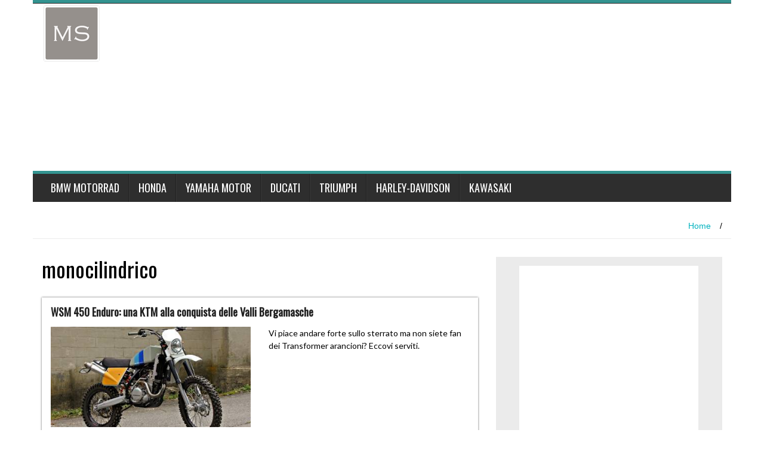

--- FILE ---
content_type: text/html; charset=UTF-8
request_url: https://www.motospeciali.it/tag/monocilindrico/
body_size: 7546
content:
<!DOCTYPE html><html lang="it-IT"><head><meta charset="UTF-8"><meta name="viewport" content="width=device-width, initial-scale=1"><link rel="profile" href="http://gmpg.org/xfn/11"><link rel="pingback" href="https://www.motospeciali.it/xmlrpc.php"><title>monocilindrico Archivi - MotoSpeciali</title><!-- This site is optimized with the Yoast SEO plugin v12.4 - https://yoast.com/wordpress/plugins/seo/ --><meta name="description" content="monocilindrico"/><meta name="robots" content="max-snippet:-1, max-image-preview:large, max-video-preview:-1"/><link rel="canonical" href="https://www.motospeciali.it/tag/monocilindrico/" /><meta property="og:locale" content="it_IT" /><meta property="og:type" content="object" /><meta property="og:title" content="monocilindrico Archivi - MotoSpeciali" /><meta property="og:description" content="monocilindrico" /><meta property="og:url" content="https://www.motospeciali.it/tag/monocilindrico/" /><meta property="og:site_name" content="MotoSpeciali" /><meta name="twitter:card" content="summary_large_image" /><meta name="twitter:description" content="monocilindrico" /><meta name="twitter:title" content="monocilindrico Archivi - MotoSpeciali" /><meta name="twitter:site" content="@Motospeciali" /><script type='application/ld+json' class='yoast-schema-graph yoast-schema-graph--main'>{"@context":"https://schema.org","@graph":[{"@type":"WebSite","@id":"https://www.motospeciali.it/#website","url":"https://www.motospeciali.it/","name":"MotoSpeciali","potentialAction":{"@type":"SearchAction","target":"https://www.motospeciali.it/?s={search_term_string}","query-input":"required name=search_term_string"}},{"@type":"CollectionPage","@id":"https://www.motospeciali.it/tag/monocilindrico/#webpage","url":"https://www.motospeciali.it/tag/monocilindrico/","inLanguage":"it-IT","name":"monocilindrico Archivi - MotoSpeciali","isPartOf":{"@id":"https://www.motospeciali.it/#website"},"description":"monocilindrico"}]}</script><link rel="alternate" type="application/rss+xml" title="MotoSpeciali &raquo; Feed" href="https://www.motospeciali.it/feed/" /><link rel="alternate" type="application/rss+xml" title="MotoSpeciali &raquo; Feed dei commenti" href="https://www.motospeciali.it/comments/feed/" /><link rel="alternate" type="application/rss+xml" title="MotoSpeciali &raquo; monocilindrico Feed del tag" href="https://www.motospeciali.it/tag/monocilindrico/feed/" /><!-- Shareaholic - https://www.shareaholic.com --><link rel='preload' href='//cdn.shareaholic.net/assets/pub/shareaholic.js' as='script'/><script data-no-minify='1' data-cfasync='false'>_SHR_SETTINGS = {"endpoints":{"local_recs_url":"https:\/\/www.motospeciali.it\/wp-admin\/admin-ajax.php?action=shareaholic_permalink_related","ajax_url":"https:\/\/www.motospeciali.it\/wp-admin\/admin-ajax.php","share_counts_url":"https:\/\/www.motospeciali.it\/wp-admin\/admin-ajax.php?action=shareaholic_share_counts_api"},"site_id":"82ec8b7cf61dda888b5307675263c3d8"};</script><script data-no-minify='1' data-cfasync='false' src='//cdn.shareaholic.net/assets/pub/shareaholic.js' data-shr-siteid='82ec8b7cf61dda888b5307675263c3d8' async ></script><!-- Shareaholic Content Tags --><meta name='shareaholic:site_name' content='MotoSpeciali' /><meta name='shareaholic:language' content='it-IT' /><meta name='shareaholic:article_visibility' content='private' /><meta name='shareaholic:site_id' content='82ec8b7cf61dda888b5307675263c3d8' /><meta name='shareaholic:wp_version' content='9.5.0' /><!-- Shareaholic Content Tags End --><link rel='stylesheet' id='contact-form-7-css' href='https://www.motospeciali.it/wp-content/plugins/contact-form-7/includes/css/styles.css?ver=5.1.9' type='text/css' media='all' /><link rel='stylesheet' id='wp_fanzone_slider-css' href='https://www.motospeciali.it/wp-content/themes/wp-fanzone/css/slider.css?ver=4.9.7' type='text/css' media='screen' /><link rel='stylesheet' id='wp_fanzone_responsive-css' href='https://www.motospeciali.it/wp-content/themes/wp-fanzone/css/responsive.css?ver=4.9.7' type='text/css' media='screen' /><link rel='stylesheet' id='wp_fanzone_font_awesome-css' href='https://www.motospeciali.it/wp-content/themes/wp-fanzone/assets/css/font-awesome.min.css?ver=4.9.7' type='text/css' media='all' /><link rel='stylesheet' id='wp_fanzone_googleFonts-css' href='//fonts.googleapis.com/css?family=Lato%7COswald&#038;ver=4.9.7' type='text/css' media='all' /><!--[if IE]><link rel='stylesheet' id='wp_fanzone-ie-css' href='https://www.motospeciali.it/wp-content/themes/wp-fanzone/css/ie.css?ver=4.9.7' type='text/css' media='all' /><![endif]--><link rel='stylesheet' id='wp-fanzone-style-css' href='https://www.motospeciali.it/wp-content/themes/wp-fanzone/style.css?ver=4.9.7' type='text/css' media='all' /><link rel='stylesheet' id='new-royalslider-core-css-css' href='https://www.motospeciali.it/wp-content/plugins/new-royalslider/lib/royalslider/royalslider.css?ver=3.3.1' type='text/css' media='all' /><link rel='stylesheet' id='rsUni-css-css' href='https://www.motospeciali.it/wp-content/plugins/new-royalslider/lib/royalslider/skins/universal/rs-universal.css?ver=3.3.1' type='text/css' media='all' /><script type='text/javascript' src='https://www.motospeciali.it/wp-includes/js/jquery/jquery.js?ver=1.12.4'></script><script type='text/javascript' src='https://www.motospeciali.it/wp-content/themes/wp-fanzone/js/responsive.js?ver=4.9.7'></script><script type='text/javascript' src='https://www.motospeciali.it/wp-content/themes/wp-fanzone/js/slider.js?ver=4.9.7'></script><script type='text/javascript' src='https://www.motospeciali.it/wp-content/themes/wp-fanzone/js/jquery.imagesloaded.min.js?ver=4.9.7'></script><!--[if lt IE 9]><script type='text/javascript' src='https://www.motospeciali.it/wp-content/themes/wp-fanzone/js/html5shiv.js?ver=4.9.7'></script><![endif]--><!--[if lt IE 9]><script type='text/javascript' src='https://www.motospeciali.it/wp-content/themes/wp-fanzone/js/ie-responsive.min.js?ver=4.9.7'></script><![endif]--><script type='text/javascript' src='https://www.motospeciali.it/wp-includes/js/imagesloaded.min.js?ver=3.2.0'></script><script type='text/javascript' src='https://www.motospeciali.it/wp-includes/js/masonry.min.js?ver=3.3.2'></script><script type='text/javascript' src='https://www.motospeciali.it/wp-includes/js/jquery/jquery.masonry.min.js?ver=3.1.2b'></script><script type='text/javascript'>/* <![CDATA[ */
var slider_speed = {"vars":"6000"};
/* ]]> */</script><script type='text/javascript' src='https://www.motospeciali.it/wp-content/themes/wp-fanzone/js/custom.js?ver=4.9.7'></script><link rel="EditURI" type="application/rsd+xml" title="RSD" href="https://www.motospeciali.it/xmlrpc.php?rsd" /><style type="text/css">.qtranxs_flag_it {background-image: url(https://www.motospeciali.it/wp-content/plugins/qtranslate-x/flags/it.png); background-repeat: no-repeat;}
.qtranxs_flag_en {background-image: url(https://www.motospeciali.it/wp-content/plugins/qtranslate-x/flags/gb.png); background-repeat: no-repeat;}</style><link hreflang="it" href="https://www.motospeciali.it/it/tag/monocilindrico/" rel="alternate" /><link hreflang="en" href="https://www.motospeciali.it/en/tag/monocilindrico/" rel="alternate" /><link hreflang="x-default" href="https://www.motospeciali.it/tag/monocilindrico/" rel="alternate" /><meta name="generator" content="qTranslate-X 3.4.6.8" /><style id="color-settings">.btn-info, .btn-default, .main-navigation li:hover > a, .main-navigation ul ul a, .main-navigation .current_page_item > a, .main-navigation .current-menu-item > a, .navbar-toggle .icon-bar, .main-navigation .current_page_ancestor > a, #copyright, #respond #submit, .post-content form input[type=submit], .post-content form input[type=button], .widget-title h4, .pagination .fa, #footer .widget_calendar thead tr, .site-info, footer .widget_calendar thead tr{	background-color:#01b2bf;	}	.top-bar, .btn-info, .nav_container, #footer, .navbar-default .navbar-toggle, footer#colophon{	border-color:#01b2bf;	}	aside ul li a, .pagination a, h4.author-title a, .author-info a, cite.fn, a.comment-reply-link, comment-meta a, a.comment-edit-link, .logged-in-as a, .widget_tag_cloud a, .widget_calendar td a, .widget_calendar td a, footer .meta-info span, footer .meta-info a, footer ul li a:hover, .meta-info a:hover, ul li.recentcomments, .post_box a.meta-comment:hover, .entry a:hover, .entry a:focus, .entry a, #breadcrumbs a, #breadcrumbs a:hover, .meta-info, .post a{	color:#01b2bf;	}	.arrow-right{	border-left: 10px solid #01b2bf;	}</style><!-- basic stylesheet --><link rel="stylesheet" href="http://www.motospeciali.it/wp-content/plugins/new-royalslider/lib/royalslider/royalslider.css"><!-- skin stylesheet (change it if you use another) --><link rel="stylesheet" href="http://www.motospeciali.it/wp-content/plugins/new-royalslider/lib/royalslider/skins/universal/rs-universal.css"> <!-- Plugin requires jQuery 1.8+ --><!-- If you already have jQuery on your page, you shouldn't include it second time. --><script src="https://ajax.googleapis.com/ajax/libs/jquery/2.1.3/jquery.min.js"></script><!-- Main slider JS script file --> <!-- Create it with slider online build tool for better performance. --><script src="http://www.motospeciali.it/wp-content/plugins/new-royalslider/lib/royalslider/jquery.royalslider.min.js"></script><script> (function(i,s,o,g,r,a,m){i['GoogleAnalyticsObject']=r;i[r]=i[r]||function(){ (i[r].q=i[r].q||[]).push(arguments)},i[r].l=1*new Date();a=s.createElement(o), m=s.getElementsByTagName(o)[0];a.async=1;a.src=g;m.parentNode.insertBefore(a,m) })(window,document,'script','//www.google-analytics.com/analytics.js','ga'); ga('create', 'UA-61443367-1', 'auto'); ga('send', 'pageview');</script><meta property="fb:pages" content="1601417803439205" /><!-- Facebook Pixel Code --><script>!function(f,b,e,v,n,t,s){if(f.fbq)return;n=f.fbq=function(){n.callMethod?
n.callMethod.apply(n,arguments):n.queue.push(arguments)};if(!f._fbq)f._fbq=n;
n.push=n;n.loaded=!0;n.version='2.0';n.queue=[];t=b.createElement(e);t.async=!0;
t.src=v;s=b.getElementsByTagName(e)[0];s.parentNode.insertBefore(t,s)}(window,
document,'script','https://connect.facebook.net/en_US/fbevents.js');
fbq('init', '285762968427631');
fbq('track', "PageView");</script><noscript><img height="1" width="1" style="display:none"
src="https://www.facebook.com/tr?id=285762968427631&ev=PageView&noscript=1"
/></noscript><!-- End Facebook Pixel Code --></head><body class="archive tag tag-monocilindrico tag-610 group-blog"><div id="fb-root"></div><script>(function(d, s, id) { var js, fjs = d.getElementsByTagName(s)[0]; if (d.getElementById(id)) return; js = d.createElement(s); js.id = id; js.src = "//connect.facebook.net/it_IT/sdk.js#xfbml=1&version=v2.5&appId=353625438024724"; fjs.parentNode.insertBefore(js, fjs);	}(document, 'script', 'facebook-jssdk'));</script><div id="page" class="hfeed site" style="pointer-events: none;"><a class="skip-link screen-reader-text" href="#content">Skip to content</a><header id="masthead" class="site-header"> <div id="top-bar" class="top-bar"> <div class="container"> <div class="row"> <div class="col-md-7"> </div> </div> </div> </div> <div class="site-branding"> <div class="container" style="background-color:#FFFFFF; pointer-events:auto;"> <div class="row"> <div class="col-md-12"><div class="row><div class="col-md-2 col-xs-2"> <div id="site-logo"> <a href="https://www.motospeciali.it/" title="MotoSpeciali" rel="home"> <img src="https://www.motospeciali.it/wp-content/uploads/2015/04/MS_logo_f6f4f4_100x100.png" alt="MotoSpeciali" /> </a> </div> </div> <div class="col-md-10 col-xs-10"> <script async src="//pagead2.googlesyndication.com/pagead/js/adsbygoogle.js"></script><!-- Motospeciali 2018 --><ins class="adsbygoogle" style="display:block" data-ad-client="ca-pub-7922556873541843" data-ad-slot="5792770707" data-ad-format="auto" data-full-width-responsive="true"></ins><script>(adsbygoogle = window.adsbygoogle || []).push({});</script></div></div> <div class="clearfix"></div></div> </div> </div></div><!-- .site-branding --><div class="nav_container"> <div class="container"> <nav id="site-navigation" class="main-navigation container-fluid"> <button class="menu-toggle navbar-toggle" aria-controls="menu" aria-expanded="false"> <span class="sr-only">Toggle navigation</span> <span class="icon-bar"></span> <span class="icon-bar"></span> <span class="icon-bar"></span> </button><div class="menu-header-container"><ul id="menu" class="menu"><li id="menu-item-2253" class="menu-item menu-item-type-taxonomy menu-item-object-category menu-item-2253"><a href="https://www.motospeciali.it/bmw-motorrad-2/">BMW Motorrad</a></li><li id="menu-item-2254" class="menu-item menu-item-type-taxonomy menu-item-object-category menu-item-2254"><a href="https://www.motospeciali.it/honda/">Honda</a></li><li id="menu-item-2255" class="menu-item menu-item-type-taxonomy menu-item-object-category menu-item-2255"><a href="https://www.motospeciali.it/yamaha-motor/">Yamaha Motor</a></li><li id="menu-item-2256" class="menu-item menu-item-type-taxonomy menu-item-object-category menu-item-2256"><a href="https://www.motospeciali.it/ducati/">Ducati</a></li><li id="menu-item-2257" class="menu-item menu-item-type-taxonomy menu-item-object-category menu-item-2257"><a href="https://www.motospeciali.it/triumph/">Triumph</a></li><li id="menu-item-2259" class="menu-item menu-item-type-taxonomy menu-item-object-category menu-item-2259"><a href="https://www.motospeciali.it/harley-davidson/">Harley-Davidson</a></li><li id="menu-item-2258" class="menu-item menu-item-type-taxonomy menu-item-object-category menu-item-2258"><a href="https://www.motospeciali.it/kawasaki/">Kawasaki</a></li></ul></div> </nav> </div> </div> <!--end nav_container--></header><!-- #masthead --><div id="content" class="site-content container"><div class="row breadcrumb-container"><ul id="breadcrumbs"><li><a href="https://www.motospeciali.it">Home</a></li><li class="separator"> / </li></ul></div><div class="row"><section id="primary" class="content-area col-md-9"><main id="main" class="site-main" role="main"><header class="page-header"><h1 class="page-title">monocilindrico</h1></header><!-- .page-header --><article id="post-4912" class="post-4912 post type-post status-publish format-standard has-post-thumbnail hentry category-ktm category-moto tag-ktm tag-ktm-exc-450 tag-monocilindrico tag-vintage tag-walt-siegl tag-wsm"><div class="post_box"><header class="entry-header"><h4 class="entry-title"><a href="https://www.motospeciali.it/wsm-450-enduro-una-ktm-alla-conquista-delle-valli-bergamasche/" rel="bookmark">WSM 450 Enduro: una KTM alla conquista delle Valli Bergamasche</a></h4></header><!-- .entry-header --><div class="entry-summary row"> <div class="col-md-6"> <a href="https://www.motospeciali.it/wsm-450-enduro-una-ktm-alla-conquista-delle-valli-bergamasche/" title="WSM 450 Enduro: una KTM alla conquista delle Valli Bergamasche"><img width="400" height="200" src="https://www.motospeciali.it/wp-content/uploads/2018/11/WSM-450-Enduro-01-400x200.jpg" class="attachment-post-thumb size-post-thumb wp-post-image" alt="" srcset="https://www.motospeciali.it/wp-content/uploads/2018/11/WSM-450-Enduro-01-400x200.jpg 400w, https://www.motospeciali.it/wp-content/uploads/2018/11/WSM-450-Enduro-01-849x424.jpg 849w" sizes="(max-width: 400px) 100vw, 400px" /></a> <div class="meta-info row"> <div class="col-md-6"><i class="fa fa-clock-o"></i>28 novembre 2018</div> <div class="col-md-6"><a href="https://www.motospeciali.it/wsm-450-enduro-una-ktm-alla-conquista-delle-valli-bergamasche/#respond" class="meta-comment"><i class="fa fa-comments"></i>0 comment</a> </div> </div> </div> <div class="col-md-6"> <p>Vi piace andare forte sullo sterrato ma non siete fan dei Transformer arancioni? Eccovi serviti.</p> </div> <div class="clearfix"></div></div><!-- .entry-summary --> <a href="https://www.motospeciali.it/wsm-450-enduro-una-ktm-alla-conquista-delle-valli-bergamasche/" class="btn btn-info read_more">Read More >></a></div></article><!-- #post-## --><article id="post-4059" class="post-4059 post type-post status-publish format-standard has-post-thumbnail hentry category-moto tag-board-track tag-california tag-compressore tag-handmade tag-hazan-motorwork tag-ktm tag-ktm-520 tag-max-hazan tag-mono tag-monocilindrica tag-monocilindrico tag-usa"><div class="post_box"><header class="entry-header"><h4 class="entry-title"><a href="https://www.motospeciali.it/hazan-ktm-520-la-board-track-del-gioielliere/" rel="bookmark">Hazan KTM 520: la Board track del gioielliere</a></h4></header><!-- .entry-header --><div class="entry-summary row"> <div class="col-md-6"> <a href="https://www.motospeciali.it/hazan-ktm-520-la-board-track-del-gioielliere/" title="Hazan KTM 520: la Board track del gioielliere"><img width="400" height="200" src="https://www.motospeciali.it/wp-content/uploads/2017/12/Hazan-KTM-01-400x200.jpg" class="attachment-post-thumb size-post-thumb wp-post-image" alt="" srcset="https://www.motospeciali.it/wp-content/uploads/2017/12/Hazan-KTM-01-400x200.jpg 400w, https://www.motospeciali.it/wp-content/uploads/2017/12/Hazan-KTM-01-849x424.jpg 849w" sizes="(max-width: 400px) 100vw, 400px" /></a> <div class="meta-info row"> <div class="col-md-6"><i class="fa fa-clock-o"></i>19 dicembre 2017</div> <div class="col-md-6"><a href="https://www.motospeciali.it/hazan-ktm-520-la-board-track-del-gioielliere/#respond" class="meta-comment"><i class="fa fa-comments"></i>0 comment</a> </div> </div> </div> <div class="col-md-6"> <p>Loro sono Californiani e di lavoro fanno i gioiellieri. Che ci fanno su Motospeciali?? beh ovviamente i loro gioielli sono a due ruote, e dei più fini e ricercati&#8230;</p> </div> <div class="clearfix"></div></div><!-- .entry-summary --> <a href="https://www.motospeciali.it/hazan-ktm-520-la-board-track-del-gioielliere/" class="btn btn-info read_more">Read More >></a></div></article><!-- #post-## --><article id="post-3017" class="post-3017 post type-post status-publish format-standard has-post-thumbnail hentry category-moto category-moto-guzzi tag-carabinieri tag-danimarca tag-falcone tag-mandello-de-lario tag-monocilindrico tag-nuovo-falcone tag-polizia tag-vigile-urbano tag-wrenchmonkees"><div class="post_box"><header class="entry-header"><h4 class="entry-title"><a href="https://www.motospeciali.it/moto-guzzi-falcone-by-wrenchmonkees/" rel="bookmark">Moto Guzzi Nuovo Falcone by Wrenchmonkees</a></h4></header><!-- .entry-header --><div class="entry-summary row"> <div class="col-md-6"> <a href="https://www.motospeciali.it/moto-guzzi-falcone-by-wrenchmonkees/" title="Moto Guzzi Nuovo Falcone by Wrenchmonkees"><img width="400" height="200" src="https://www.motospeciali.it/wp-content/uploads/2016/03/Moto-Guzzi-Nuovo-Falcone-by-Wrenchmonkees-081-400x200.jpg" class="attachment-post-thumb size-post-thumb wp-post-image" alt="" srcset="https://www.motospeciali.it/wp-content/uploads/2016/03/Moto-Guzzi-Nuovo-Falcone-by-Wrenchmonkees-081-400x200.jpg 400w, https://www.motospeciali.it/wp-content/uploads/2016/03/Moto-Guzzi-Nuovo-Falcone-by-Wrenchmonkees-081-849x424.jpg 849w" sizes="(max-width: 400px) 100vw, 400px" /></a> <div class="meta-info row"> <div class="col-md-6"><i class="fa fa-clock-o"></i>16 marzo 2016</div> <div class="col-md-6"><a href="https://www.motospeciali.it/moto-guzzi-falcone-by-wrenchmonkees/#respond" class="meta-comment"><i class="fa fa-comments"></i>0 comment</a> </div> </div> </div> <div class="col-md-6"> <p>Se ricordate il film di Alberto Sordi in cui impersona un vigile urbano non vi sarà sfuggita la Guzzi Nuovo Falcone che cavalca orgoglioso e conun impeccabile divisa. Vi mostriamo una interpretazione cafè molto elegante del grande classico di Mandello del Lario.</p> </div> <div class="clearfix"></div></div><!-- .entry-summary --> <a href="https://www.motospeciali.it/moto-guzzi-falcone-by-wrenchmonkees/" class="btn btn-info read_more">Read More >></a></div></article><!-- #post-## --><div class="clearfix"></div></main><!-- #main --></section><!-- #primary --><aside id="widget" class="widget-container col-md-3 "> <div id="sidebar" class="clearfix"><aside id="text-5" class="widget widget_text"><div class="textwidget"><center><script async src="//pagead2.googlesyndication.com/pagead/js/adsbygoogle.js"></script><!-- SkyGrande Spalla Motospeciali --><ins class="adsbygoogle" style="display:inline-block;width:300px;height:600px" data-ad-client="ca-pub-7922556873541843" data-ad-slot="6093445086"></ins><script>(adsbygoogle = window.adsbygoogle || []).push({});</script></center></div></aside><aside id="search-3" class="widget widget_search"><div class="widget-title"><h4>Cerca</h4><div class="arrow-right"></div></div><form method="get" class="searchform" action="https://www.motospeciali.it/"><input type="text" name="s" id="s" value="Search here.." onfocus='if (this.value == "Search here..") { this.value = ""; }' onblur='if (this.value == "") { this.value = "Search here.."; }' /><input type="image" src="https://www.motospeciali.it/wp-content/themes/wp-fanzone/images/search-button.png" alt="Search" id="search-button"></form></aside><aside id="text-17" class="widget widget_text"><div class="textwidget"><script async src="//pagead2.googlesyndication.com/pagead/js/adsbygoogle.js"></script><!-- Motospeciali 2018 - 300x250 --><ins class="adsbygoogle" style="display:inline-block;width:300px;height:250px" data-ad-client="ca-pub-7922556873541843" data-ad-slot="7483334313"></ins><script>(adsbygoogle = window.adsbygoogle || []).push({});</script></div></aside><aside id="text-11" class="widget widget_text"><div class="widget-title"><h4>Seguici&#8230;</h4><div class="arrow-right"></div></div><div class="textwidget"><div class="fb-page" data-href="https://www.facebook.com/motospeciali.it" data-width="350" data-height="400" data-hide-cover="false" data-show-facepile="true" data-show-posts="false"></div></div></aside><aside id="text-14" class="widget widget_text"><div class="textwidget"><a class="twitter-timeline"
width="350" height="400"
href="https://twitter.com/Motospeciali" data-widget-id="583585662286299136">Tweet di @Motospeciali</a><script>!function(d,s,id){var js,fjs=d.getElementsByTagName(s)[0],p=/^http:/.test(d.location)?'http':'https';if(!d.getElementById(id)){js=d.createElement(s);js.id=id;js.src=p+"://platform.twitter.com/widgets.js";fjs.parentNode.insertBefore(js,fjs);}}(document,"script","twitter-wjs");</script></div></aside><aside id="wp_fanzone_recent_posts-3" class="widget widget_wp_fanzone_recent_posts"><div class="widget-title"><h4>Ultimi Post</h4><div class="arrow-right"></div></div><ul><li class="clearfix"> <a href="https://www.motospeciali.it/vespa-black-custom-la-mela-avvelenata/" title="Vespa Black Custom: La mela avvelenata"> <img width="70" height="70" src="https://www.motospeciali.it/wp-content/uploads/2021/10/Vespa-Black-Custom-11-70x70.jpg" class="alignleft wp-post-image" alt="" srcset="https://www.motospeciali.it/wp-content/uploads/2021/10/Vespa-Black-Custom-11-70x70.jpg 70w, https://www.motospeciali.it/wp-content/uploads/2021/10/Vespa-Black-Custom-11-150x150.jpg 150w" sizes="(max-width: 70px) 100vw, 70px" /> </a> <h5><a href="https://www.motospeciali.it/vespa-black-custom-la-mela-avvelenata/" title="Vespa Black Custom: La mela avvelenata">Vespa Black Custom: La mela avvelenata</a></h5> <div class="meta-info"> <span class="meta-info-date">ottobre 3, 2021</span>, <a href="https://www.motospeciali.it/vespa-black-custom-la-mela-avvelenata/#respond" class="meta-info-comment">0 <i class="fa fa-comments"></i></a> </div> </li><li class="clearfix"> <a href="https://www.motospeciali.it/the-30th-gear-bmw-by-86-gear-motorcycles/" title="The 30TH Gear BMW by 86 Gear Motorcycles"> <img width="70" height="70" src="https://www.motospeciali.it/wp-content/uploads/2020/10/BMW-R100RT-M-Power-3-70x70.jpg" class="alignleft wp-post-image" alt="" srcset="https://www.motospeciali.it/wp-content/uploads/2020/10/BMW-R100RT-M-Power-3-70x70.jpg 70w, https://www.motospeciali.it/wp-content/uploads/2020/10/BMW-R100RT-M-Power-3-150x150.jpg 150w" sizes="(max-width: 70px) 100vw, 70px" /> </a> <h5><a href="https://www.motospeciali.it/the-30th-gear-bmw-by-86-gear-motorcycles/" title="The 30TH Gear BMW by 86 Gear Motorcycles">The 30TH Gear BMW by 86 Gear Motorcycles</a></h5> <div class="meta-info"> <span class="meta-info-date">ottobre 27, 2020</span>, <a href="https://www.motospeciali.it/the-30th-gear-bmw-by-86-gear-motorcycles/#respond" class="meta-info-comment">0 <i class="fa fa-comments"></i></a> </div> </li><li class="clearfix"> <a href="https://www.motospeciali.it/hazan-motorworks-kntt-1200/" title="Hazan Motorworks KNTT 1200"> <img width="70" height="70" src="https://www.motospeciali.it/wp-content/uploads/2020/05/Hazan-Motorworks-KNTT-1200-9-70x70.jpg" class="alignleft wp-post-image" alt="" srcset="https://www.motospeciali.it/wp-content/uploads/2020/05/Hazan-Motorworks-KNTT-1200-9-70x70.jpg 70w, https://www.motospeciali.it/wp-content/uploads/2020/05/Hazan-Motorworks-KNTT-1200-9-150x150.jpg 150w" sizes="(max-width: 70px) 100vw, 70px" /> </a> <h5><a href="https://www.motospeciali.it/hazan-motorworks-kntt-1200/" title="Hazan Motorworks KNTT 1200">Hazan Motorworks KNTT 1200</a></h5> <div class="meta-info"> <span class="meta-info-date">maggio 30, 2020</span>, <a href="https://www.motospeciali.it/hazan-motorworks-kntt-1200/#respond" class="meta-info-comment">0 <i class="fa fa-comments"></i></a> </div> </li><li class="clearfix"> <a href="https://www.motospeciali.it/the-apex-2-0-701-husky-rampante/" title="The Apex 2.0 701: Husky rampante"> <img width="70" height="70" src="https://www.motospeciali.it/wp-content/uploads/2020/04/BW-Apex-2.0-701-5-70x70.jpeg" class="alignleft wp-post-image" alt="" srcset="https://www.motospeciali.it/wp-content/uploads/2020/04/BW-Apex-2.0-701-5-70x70.jpeg 70w, https://www.motospeciali.it/wp-content/uploads/2020/04/BW-Apex-2.0-701-5-150x150.jpeg 150w" sizes="(max-width: 70px) 100vw, 70px" /> </a> <h5><a href="https://www.motospeciali.it/the-apex-2-0-701-husky-rampante/" title="The Apex 2.0 701: Husky rampante">The Apex 2.0 701: Husky rampante</a></h5> <div class="meta-info"> <span class="meta-info-date">aprile 5, 2020</span>, <a href="https://www.motospeciali.it/the-apex-2-0-701-husky-rampante/#respond" class="meta-info-comment">0 <i class="fa fa-comments"></i></a> </div> </li><li class="clearfix"> <a href="https://www.motospeciali.it/moto-morini-corsaro-veloce-by-xtr/" title="Moto Morini Corsaro 1200 Veloce by XTR"> <img width="70" height="70" src="https://www.motospeciali.it/wp-content/uploads/2019/11/Moto-Morini-Corsaro-veloce-custom-4-70x70.jpeg" class="alignleft wp-post-image" alt="" srcset="https://www.motospeciali.it/wp-content/uploads/2019/11/Moto-Morini-Corsaro-veloce-custom-4-70x70.jpeg 70w, https://www.motospeciali.it/wp-content/uploads/2019/11/Moto-Morini-Corsaro-veloce-custom-4-150x150.jpeg 150w" sizes="(max-width: 70px) 100vw, 70px" /> </a> <h5><a href="https://www.motospeciali.it/moto-morini-corsaro-veloce-by-xtr/" title="Moto Morini Corsaro 1200 Veloce by XTR">Moto Morini Corsaro 1200 Veloce by XTR</a></h5> <div class="meta-info"> <span class="meta-info-date">novembre 1, 2019</span>, <a href="https://www.motospeciali.it/moto-morini-corsaro-veloce-by-xtr/#respond" class="meta-info-comment">0 <i class="fa fa-comments"></i></a> </div> </li></ul></aside><aside id="categories-4" class="widget widget_categories"><div class="widget-title"><h4>Categorie</h4><div class="arrow-right"></div></div><ul><li class="cat-item cat-item-17"><a href="https://www.motospeciali.it/bmw-motorrad-2/" >BMW Motorrad</a></li><li class="cat-item cat-item-657"><a href="https://www.motospeciali.it/buell/" >Buell</a></li><li class="cat-item cat-item-366"><a href="https://www.motospeciali.it/caschi-e-abbigliamento/" >Caschi e Abbigliamento</a></li><li class="cat-item cat-item-305"><a href="https://www.motospeciali.it/confederate/" >Confederate</a></li><li class="cat-item cat-item-29"><a href="https://www.motospeciali.it/ducati/" >Ducati</a></li><li class="cat-item cat-item-58"><a href="https://www.motospeciali.it/harley-davidson/" >Harley-Davidson</a></li><li class="cat-item cat-item-128"><a href="https://www.motospeciali.it/honda/" >Honda</a></li><li class="cat-item cat-item-20"><a href="https://www.motospeciali.it/husqvarna/" >Husqvarna</a></li><li class="cat-item cat-item-413"><a href="https://www.motospeciali.it/indian/" >Indian</a></li><li class="cat-item cat-item-175"><a href="https://www.motospeciali.it/kawasaki/" >Kawasaki</a></li><li class="cat-item cat-item-798"><a href="https://www.motospeciali.it/moto/ktm/" >KTM</a></li><li class="cat-item cat-item-3"><a href="https://www.motospeciali.it/limited-edition/" >Limited Edition</a></li><li class="cat-item cat-item-9"><a href="https://www.motospeciali.it/moto/" >Moto</a></li><li class="cat-item cat-item-169"><a href="https://www.motospeciali.it/moto-di-ferro/" >Moto di Ferro</a></li><li class="cat-item cat-item-329"><a href="https://www.motospeciali.it/moto-guzzi/" >Moto Guzzi</a></li><li class="cat-item cat-item-409"><a href="https://www.motospeciali.it/moto-morini/" >Moto Morini</a></li><li class="cat-item cat-item-74"><a href="https://www.motospeciali.it/mv-agusta/" >MV Agusta</a></li><li class="cat-item cat-item-494"><a href="https://www.motospeciali.it/my-special/" >My Special</a></li><li class="cat-item cat-item-560"><a href="https://www.motospeciali.it/norton/" >Norton</a></li><li class="cat-item cat-item-588"><a href="https://www.motospeciali.it/suzuki/" >Suzuki</a></li><li class="cat-item cat-item-2"><a href="https://www.motospeciali.it/triumph/" >Triumph</a></li><li class="cat-item cat-item-15"><a href="https://www.motospeciali.it/yamaha-motor/" >Yamaha Motor</a></li></ul></aside> </div><!-- END sidebar --> </aside></div> </div><!-- #content --><footer id="colophon" class="site-footer"> <div class="container"> <div class="row"> <div class="col-md-4"> <div id="pages-3" class="widget widget_pages"><div class="widget-title"><h3>Pagine</h3></div><ul><li class="page_item page-item-3239"><a href="https://www.motospeciali.it/pubblicita/">Pubblicità</a></li><li class="page_item page-item-3779"><a href="https://www.motospeciali.it/utilizzo-dei-cookie/">UTILIZZO DEI COOKIE</a></li><li class="page_item page-item-83"><a href="https://www.motospeciali.it/disclaimer/">Disclaimer</a></li><li class="page_item page-item-565"><a href="https://www.motospeciali.it/privacy/">Privacy</a></li><li class="page_item page-item-879"><a href="https://www.motospeciali.it/raccontateci-le-vostre-storie/">Raccontateci le vostre storie :)</a></li></ul></div> </div> <div class="col-md-4"> </div> <div class="col-md-4"> </div> </div> </div> <div class="site-info"> <div class="container"> <div class="row"> <div class="col-md-12"> &copy; MotoSpeciali </div> </div> </div> </div><!-- .site-info --></footer><!-- #colophon --></div><!-- #page --><script type='text/javascript'>/* <![CDATA[ */
var wpcf7 = {"apiSettings":{"root":"https:\/\/www.motospeciali.it\/wp-json\/contact-form-7\/v1","namespace":"contact-form-7\/v1"}};
/* ]]> */</script><script type='text/javascript' src='https://www.motospeciali.it/wp-content/plugins/contact-form-7/includes/js/scripts.js?ver=5.1.9'></script><script type='text/javascript' src='https://www.motospeciali.it/wp-content/themes/wp-fanzone/js/navigation.js?ver=20120206'></script><script type='text/javascript' src='https://www.motospeciali.it/wp-content/themes/wp-fanzone/js/skip-link-focus-fix.js?ver=20130115'></script><script type='text/javascript' src='https://www.motospeciali.it/wp-includes/js/wp-embed.min.js?ver=4.9.7'></script><script type='text/javascript' src='https://www.motospeciali.it/wp-content/plugins/new-royalslider/lib/royalslider/jquery.royalslider.min.js?ver=3.3.1'></script><script type="text/javascript"> jQuery(document).ready(function ($) { //$( document ).ajaxStart(function() { //}); for (var i = 0; i < document.forms.length; ++i) { var form = document.forms[i];	if ($(form).attr("method") != "get") { $(form).append('<input type="hidden" name="PYArcJCvQN" value="R36pxNr[E0" />'); }
if ($(form).attr("method") != "get") { $(form).append('<input type="hidden" name="pVFmvbds" value="wTUn8]As" />'); } } $(document).on('submit', 'form', function () {	if ($(this).attr("method") != "get") { $(this).append('<input type="hidden" name="PYArcJCvQN" value="R36pxNr[E0" />'); }
if ($(this).attr("method") != "get") { $(this).append('<input type="hidden" name="pVFmvbds" value="wTUn8]As" />'); } return true; }); jQuery.ajaxSetup({ beforeSend: function (e, data) { //console.log(Object.getOwnPropertyNames(data).sort()); //console.log(data.type); if (data.type !== 'POST') return; if (typeof data.data === 'object' && data.data !== null) {	data.data.append("PYArcJCvQN", "R36pxNr[E0");
data.data.append("pVFmvbds", "wTUn8]As"); } else { data.data = data.data + '&PYArcJCvQN=R36pxNr[E0&pVFmvbds=wTUn8]As'; } } }); });</script></body></html>

--- FILE ---
content_type: text/html; charset=utf-8
request_url: https://www.google.com/recaptcha/api2/aframe
body_size: 267
content:
<!DOCTYPE HTML><html><head><meta http-equiv="content-type" content="text/html; charset=UTF-8"></head><body><script nonce="RDL4l9wN98EwywAQcuUBxQ">/** Anti-fraud and anti-abuse applications only. See google.com/recaptcha */ try{var clients={'sodar':'https://pagead2.googlesyndication.com/pagead/sodar?'};window.addEventListener("message",function(a){try{if(a.source===window.parent){var b=JSON.parse(a.data);var c=clients[b['id']];if(c){var d=document.createElement('img');d.src=c+b['params']+'&rc='+(localStorage.getItem("rc::a")?sessionStorage.getItem("rc::b"):"");window.document.body.appendChild(d);sessionStorage.setItem("rc::e",parseInt(sessionStorage.getItem("rc::e")||0)+1);localStorage.setItem("rc::h",'1763549021354');}}}catch(b){}});window.parent.postMessage("_grecaptcha_ready", "*");}catch(b){}</script></body></html>

--- FILE ---
content_type: text/plain
request_url: https://www.google-analytics.com/j/collect?v=1&_v=j102&a=459990568&t=pageview&_s=1&dl=https%3A%2F%2Fwww.motospeciali.it%2Ftag%2Fmonocilindrico%2F&ul=en-us%40posix&dt=monocilindrico%20Archivi%20-%20MotoSpeciali&sr=1280x720&vp=1280x720&_u=IEBAAEABAAAAACAAI~&jid=864230425&gjid=1369985778&cid=589725522.1763549019&tid=UA-61443367-1&_gid=744809338.1763549019&_r=1&_slc=1&z=1351300223
body_size: -452
content:
2,cG-FKXMNZQZSD